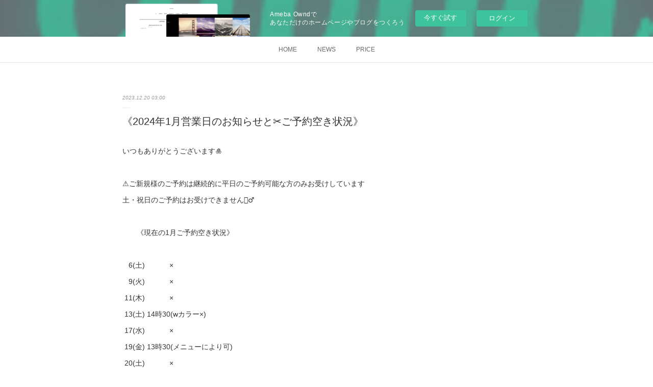

--- FILE ---
content_type: text/html; charset=utf-8
request_url: https://n-u-k.amebaownd.com/posts/50562560
body_size: 10047
content:
<!doctype html>

            <html lang="ja" data-reactroot=""><head><meta charSet="UTF-8"/><meta http-equiv="X-UA-Compatible" content="IE=edge"/><meta name="viewport" content="width=device-width,user-scalable=no,initial-scale=1.0,minimum-scale=1.0,maximum-scale=1.0"/><title data-react-helmet="true">《2024年1月営業日のお知らせと✂︎ご予約空き状況》 | nuk</title><link data-react-helmet="true" rel="canonical" href="https://n-u-k.amebaownd.com/posts/50562560/"/><meta name="description" content="いつもありがとうございます🎍⚠︎ご新規様のご予約は継続的に平日のご予約可能な方のみお受けしています土・祝日のご予約はお受けできません🙇‍♂️　　　　　《現在の1月ご予約空き状況》   6(土)    "/><meta property="fb:app_id" content="522776621188656"/><meta property="og:url" content="https://www.nuk-hair.com/posts/50562560"/><meta property="og:type" content="article"/><meta property="og:title" content="《2024年1月営業日のお知らせと✂︎ご予約空き状況》"/><meta property="og:description" content="いつもありがとうございます🎍⚠︎ご新規様のご予約は継続的に平日のご予約可能な方のみお受けしています土・祝日のご予約はお受けできません🙇‍♂️　　　　　《現在の1月ご予約空き状況》   6(土)    "/><meta property="og:image" content="https://cdn.amebaowndme.com/madrid-prd/madrid-web/images/sites/386577/224ec3c4ce793e4dbe6784e99b842f00_cb74294ea89c9708708d082296f1dd81.jpg"/><meta property="og:site_name" content="nuk"/><meta property="og:locale" content="ja_JP"/><meta name="twitter:card" content="summary"/><meta name="twitter:site" content="@amebaownd"/><meta name="twitter:title" content="《2024年1月営業日のお知らせと✂︎ご予約空き状況》 | nuk"/><meta name="twitter:description" content="いつもありがとうございます🎍⚠︎ご新規様のご予約は継続的に平日のご予約可能な方のみお受けしています土・祝日のご予約はお受けできません🙇‍♂️　　　　　《現在の1月ご予約空き状況》   6(土)    "/><meta name="twitter:image" content="https://cdn.amebaowndme.com/madrid-prd/madrid-web/images/sites/386577/224ec3c4ce793e4dbe6784e99b842f00_cb74294ea89c9708708d082296f1dd81.jpg"/><meta name="twitter:app:id:iphone" content="911640835"/><meta name="twitter:app:url:iphone" content="amebaownd://public/sites/386577/posts/50562560"/><meta name="twitter:app:id:googleplay" content="jp.co.cyberagent.madrid"/><meta name="twitter:app:url:googleplay" content="amebaownd://public/sites/386577/posts/50562560"/><meta name="twitter:app:country" content="US"/><link rel="amphtml" href="https://amp.amebaownd.com/posts/50562560"/><link rel="alternate" type="application/rss+xml" title="nuk" href="https://www.nuk-hair.com/rss.xml"/><link rel="alternate" type="application/atom+xml" title="nuk" href="https://www.nuk-hair.com/atom.xml"/><link rel="sitemap" type="application/xml" title="Sitemap" href="/sitemap.xml"/><link href="https://static.amebaowndme.com/madrid-frontend/css/user.min-a66be375c.css" rel="stylesheet" type="text/css"/><link href="https://static.amebaowndme.com/madrid-frontend/css/malia/index.min-a66be375c.css" rel="stylesheet" type="text/css"/><link rel="icon" href="https://static.amebaowndme.com/madrid-frontend/images/app/common/favicon.ico"/><style id="site-colors" charSet="UTF-8">.u-nav-clr {
  color: #666666;
}
.u-nav-bdr-clr {
  border-color: #666666;
}
.u-nav-bg-clr {
  background-color: #ffffff;
}
.u-nav-bg-bdr-clr {
  border-color: #ffffff;
}
.u-site-clr {
  color: #333333;
}
.u-base-bg-clr {
  background-color: #ffffff;
}
.u-btn-clr {
  color: #bbbbbb;
}
.u-btn-clr:hover,
.u-btn-clr--active {
  color: rgba(187,187,187, 0.7);
}
.u-btn-clr--disabled,
.u-btn-clr:disabled {
  color: rgba(187,187,187, 0.5);
}
.u-btn-bdr-clr {
  border-color: #cccccc;
}
.u-btn-bdr-clr:hover,
.u-btn-bdr-clr--active {
  border-color: rgba(204,204,204, 0.7);
}
.u-btn-bdr-clr--disabled,
.u-btn-bdr-clr:disabled {
  border-color: rgba(204,204,204, 0.5);
}
.u-btn-bg-clr {
  background-color: #cccccc;
}
.u-btn-bg-clr:hover,
.u-btn-bg-clr--active {
  background-color: rgba(204,204,204, 0.7);
}
.u-btn-bg-clr--disabled,
.u-btn-bg-clr:disabled {
  background-color: rgba(204,204,204, 0.5);
}
.u-txt-clr {
  color: #333333;
}
.u-txt-clr--lv1 {
  color: rgba(51,51,51, 0.7);
}
.u-txt-clr--lv2 {
  color: rgba(51,51,51, 0.5);
}
.u-txt-clr--lv3 {
  color: rgba(51,51,51, 0.3);
}
.u-txt-bg-clr {
  background-color: #eaeaea;
}
.u-lnk-clr,
.u-clr-area a {
  color: #72b1b3;
}
.u-lnk-clr:visited,
.u-clr-area a:visited {
  color: rgba(114,177,179, 0.7);
}
.u-lnk-clr:hover,
.u-clr-area a:hover {
  color: rgba(114,177,179, 0.5);
}
.u-ttl-blk-clr {
  color: #333333;
}
.u-ttl-blk-bdr-clr {
  border-color: #333333;
}
.u-ttl-blk-bdr-clr--lv1 {
  border-color: #d6d6d6;
}
.u-bdr-clr {
  border-color: #ebebeb;
}
.u-acnt-bdr-clr {
  border-color: #ffffff;
}
.u-acnt-bg-clr {
  background-color: #ffffff;
}
body {
  background-color: #ffffff;
}
blockquote {
  color: rgba(51,51,51, 0.7);
  border-left-color: #ebebeb;
};</style><style id="user-css" charSet="UTF-8">;</style><style media="screen and (max-width: 800px)" id="user-sp-css" charSet="UTF-8">;</style><script>
              (function(i,s,o,g,r,a,m){i['GoogleAnalyticsObject']=r;i[r]=i[r]||function(){
              (i[r].q=i[r].q||[]).push(arguments)},i[r].l=1*new Date();a=s.createElement(o),
              m=s.getElementsByTagName(o)[0];a.async=1;a.src=g;m.parentNode.insertBefore(a,m)
              })(window,document,'script','//www.google-analytics.com/analytics.js','ga');
            </script></head><body id="mdrd-a66be375c" class="u-txt-clr u-base-bg-clr theme-malia plan-basic  "><noscript><iframe src="//www.googletagmanager.com/ns.html?id=GTM-PXK9MM" height="0" width="0" style="display:none;visibility:hidden"></iframe></noscript><script>
            (function(w,d,s,l,i){w[l]=w[l]||[];w[l].push({'gtm.start':
            new Date().getTime(),event:'gtm.js'});var f=d.getElementsByTagName(s)[0],
            j=d.createElement(s),dl=l!='dataLayer'?'&l='+l:'';j.async=true;j.src=
            '//www.googletagmanager.com/gtm.js?id='+i+dl;f.parentNode.insertBefore(j,f);
            })(window,document, 'script', 'dataLayer', 'GTM-PXK9MM');
            </script><div id="content"><div class="page" data-reactroot=""><div class="page__outer"><div class="page__inner u-base-bg-clr"><aside style="opacity:1 !important;visibility:visible !important;text-indent:0 !important;transform:none !important;display:block !important;position:static !important;padding:0 !important;overflow:visible !important;margin:0 !important"><div class="owndbarHeader  " style="opacity:1 !important;visibility:visible !important;text-indent:0 !important;transform:none !important;display:block !important;position:static !important;padding:0 !important;overflow:visible !important;margin:0 !important"></div></aside><div role="navigation" class="common-header__outer u-nav-bg-clr"><input type="checkbox" id="header-switch" class="common-header__switch"/><div class="common-header"><div class="common-header__inner js-nav-overflow-criterion"><ul class="common-header__nav common-header-nav"><li class="common-header-nav__item js-nav-item "><a target="" class="u-nav-clr" href="/">HOME</a></li><li class="common-header-nav__item js-nav-item "><a target="" class="u-nav-clr" href="/pages/1435265/news">NEWS</a></li><li class="common-header-nav__item js-nav-item "><a target="" class="u-nav-clr" href="/pages/1435268/menu">PRICE</a></li></ul></div><label class="common-header__more u-nav-bdr-clr" for="header-switch"><span class="u-nav-bdr-clr"><span class="u-nav-bdr-clr"><span class="u-nav-bdr-clr"></span></span></span></label></div></div><div><div role="main" class="page__main-outer u-base-bg-clr"><div class="page__main page__main--blog-detail"><div class="section"><div class="page__main--blog-detail"><div class="blog-article-outer"><article class="blog-article"><div class="blog-article__inner"><div class="blog-article__header"><time class="blog-article__date u-txt-clr u-txt-clr--lv2 u-bdr-clr" dateTime="2023-12-20T03:00:01Z">2023.12.20 03:00</time></div><div class="blog-article__content"><div class="blog-article__title blog-title"><h1 class="blog-title__text u-txt-clr">《2024年1月営業日のお知らせと✂︎ご予約空き状況》</h1></div><div class="blog-article__body blog-body"><div class="blog-body__item"><div><div class="blog-body__text u-txt-clr u-clr-area" data-block-type="text"><div><span style="-webkit-text-size-adjust: 100%;">いつもありがとうございます🎍</span><br></div><div><span style="-webkit-text-size-adjust: 100%;"><br></span></div><div>⚠︎ご新規様のご予約は継続的に平日のご予約可能な方のみお受けしています</div><div>土・祝日のご予約はお受けできません🙇‍♂️</div><div>　　　</div><div>　　《現在の1月ご予約空き状況》</div><div><br></div><div>&nbsp; &nbsp;6(土) &nbsp; &nbsp; &nbsp; &nbsp; &nbsp; &nbsp;×</div><div>&nbsp; &nbsp;9(火) &nbsp; &nbsp; &nbsp; &nbsp; &nbsp; &nbsp;×</div><div>&nbsp;11(木) &nbsp; &nbsp; &nbsp; &nbsp; &nbsp; &nbsp;×</div><div>&nbsp;13(土) 14時30(wカラー×)</div><div>&nbsp;17(水) &nbsp; &nbsp; &nbsp; &nbsp; &nbsp; &nbsp;×</div><div>&nbsp;19(金) 13時30(メニューにより可)</div><div>&nbsp;20(土) &nbsp; &nbsp; &nbsp; &nbsp; &nbsp; &nbsp;×</div><div>&nbsp;24(水) 10時30〜14時30</div><div>&nbsp;25(木) &nbsp; &nbsp; &nbsp; &nbsp; &nbsp; &nbsp; ×</div><div>&nbsp;27(土) &nbsp; &nbsp; &nbsp; &nbsp; &nbsp; &nbsp; ×</div><div>&nbsp;31(水) &nbsp; &nbsp; &nbsp; &nbsp; &nbsp; &nbsp; ×</div><div>&nbsp; &nbsp; &nbsp; &nbsp; &nbsp; &nbsp; &nbsp;&nbsp;</div><div>　　　　</div><div>＊表示の見方</div><div>・ 記載時間はお取り出来る時間ですが、</div><div>　 ご希望のメニューによりご予約が</div><div>　　可能な時間は変わりますので</div><div>　　お問い合わせください。　　</div><div>・メニューにより可はご希望の施術内容により ご予約可能か変わりますのでお問い合わ</div><div>&nbsp; &nbsp; &nbsp; せ下さい。　</div><div>・× はご予約不可です。</div><div>＊ご予約の都合上、お時間指定でお取りする事が難しい為、午前・午後希望と伝えて頂けると有難いです🙇‍♂️</div><div><br></div><div>　　《カラーご予約の際のご注意》</div><div><span style="-webkit-text-size-adjust: 100%;">2回染の必要な明るいお色や、</span><br></div><div>ブリーチを使って染めるwカラー</div><div>インナーカラー等のデザインカラーお考えの場合はお取りする時間枠が変わるため</div><div>ご予約の段階でお伝え頂きたいです</div><div>(当日にお伝え頂くとご対応出来ないです🙇‍♂️)</div><div>悩んでる場合は当日ご相談の上での</div><div>施術としてお時間をお取りしますので</div><div>お伝えください。</div><div><br></div><div>　　　《ご来店に関して注意事項》</div><div>＊完全予約制になりますので、大幅に(🔴約10分以上)遅れる場合、当日ご予約頂いてるメニュー内容の施術が難しくなりますのでご理解宜しくお願い致します。</div><div><br></div><div>＊複数回のご予約変更や、キャンセル、当日ご予約時間が過ぎてもご連絡が無い場合は当店ご利用頂いているお客様のご迷惑になりますので、次回よりご予約を承れない場合がございます。　</div><div>皆様に気持ちよくご来店頂きたく思っていますので御理解宜しくお願い致します。</div><div><br></div><div>⭕️三重県伊勢市から大阪への通勤移動の為、電車の急な運転見合わせや、遅延、育児の事情による、急なご予約の変更をお願いする事も有るかもしれませんが、ご理解ご了承の上ご予約頂けると幸いです🙇</div><div><br></div><div><br></div><div>今年も後11日で新しい年になりますね</div><div>早すぎて早すぎて…🥺</div><div>直接1年のお礼を伝えれ無かったお客様へ</div><div>この場を借りて今年も1年本当にありがとうございました🙇‍♂️</div><div>来年もお会い出来るのを楽しみにしています</div><div><br></div><div>＊2月のご予約をご希望の方は</div><div>　LINEにてお問い合わせ下さい⛄️</div><div>nuk 佐治</div></div></div></div></div></div><div class="blog-article__footer"><div class="reblog-btn-outer"><div class="reblog-btn-body"><button class="reblog-btn"><span class="reblog-btn__inner"><span class="icon icon--reblog2"></span></span></button></div></div></div></div><div class="complementary-outer complementary-outer--slot2"><div class="complementary complementary--shareButton "><div class="block-type--shareButton"><div class="share share--circle share--circle-5"><button class="share__btn--facebook share__btn share__btn--circle"><span aria-hidden="true" class="icon--facebook icon"></span></button><button class="share__btn--twitter share__btn share__btn--circle"><span aria-hidden="true" class="icon--twitter icon"></span></button><button class="share__btn--hatenabookmark share__btn share__btn--circle"><span aria-hidden="true" class="icon--hatenabookmark icon"></span></button><button class="share__btn--pocket share__btn share__btn--circle"><span aria-hidden="true" class="icon--pocket icon"></span></button><button class="share__btn--googleplus share__btn share__btn--circle"><span aria-hidden="true" class="icon--googleplus icon"></span></button></div></div></div><div class="complementary complementary--siteFollow "><div class="block-type--siteFollow"><div class="site-follow u-bdr-clr"><div class="site-follow__img"><div><img alt=""/></div></div><div class="site-follow__body"><p class="site-follow__title u-txt-clr"><span class="site-follow__title-inner ">nuk</span></p><div class="site-follow__btn-outer"><button class="site-follow__btn site-follow__btn--yet"><div class="site-follow__btn-text"><span aria-hidden="true" class="site-follow__icon icon icon--plus"></span>フォロー</div></button></div></div></div></div></div><div class="complementary complementary--relatedPosts "><div class="block-type--relatedPosts"></div></div><div class="complementary complementary--postPrevNext "><div class="block-type--postPrevNext"><div class="pager pager--type1"><ul class="pager__list"><li class="pager__item pager__item--prev "><a class="pager__item-inner u-bdr-clr" href="/posts/51477888"><time class="pager__date u-txt-clr" dateTime="2024-02-19T23:56:08Z">2024.02.19 23:56</time><div><span class="pager__description u-txt-clr">《2024年2月営業日のお知らせと✂︎ご予約空き状況》</span></div><span aria-hidden="true" class="pager__icon icon icon--disclosure-l4  u-txt-clr"></span></a></li><li class="pager__item pager__item--next "><a class="pager__item-inner u-bdr-clr" href="/posts/49592238"><time class="pager__date u-txt-clr" dateTime="2023-11-18T23:00:14Z">2023.11.18 23:00</time><div><span class="pager__description u-txt-clr">《2023年12月営業日のお知らせと✂︎ご予約空き状況》</span></div><span aria-hidden="true" class="pager__icon icon icon--disclosure-r4  u-txt-clr"></span></a></li></ul></div></div></div></div><div class="blog-article__comment"><div class="comment-list js-comment-list"><div><p class="comment-count u-txt-clr u-txt-clr--lv2"><span>0</span>コメント</p><ul><li class="comment-list__item comment-item js-comment-form"><div class="comment-item__body"><form class="comment-item__form u-bdr-clr "><div class="comment-item__form-head"><textarea type="text" id="post-comment" maxLength="1100" placeholder="コメントする..." class="comment-item__input"></textarea></div><div class="comment-item__form-foot"><p class="comment-item__count-outer"><span class="comment-item__count ">1000</span> / 1000</p><button type="submit" disabled="" class="comment-item__submit">投稿</button></div></form></div></li></ul></div></div></div><div class="pswp" tabindex="-1" role="dialog" aria-hidden="true"><div class="pswp__bg"></div><div class="pswp__scroll-wrap"><div class="pswp__container"><div class="pswp__item"></div><div class="pswp__item"></div><div class="pswp__item"></div></div><div class="pswp__ui pswp__ui--hidden"><div class="pswp__top-bar"><div class="pswp__counter"></div><button class="pswp__button pswp__button--close" title="Close (Esc)"></button><button class="pswp__button pswp__button--share" title="Share"></button><button class="pswp__button pswp__button--fs" title="Toggle fullscreen"></button><button class="pswp__button pswp__button--zoom" title="Zoom in/out"></button><div class="pswp__preloader"><div class="pswp__preloader__icn"><div class="pswp__preloader__cut"><div class="pswp__preloader__donut"></div></div></div></div></div><div class="pswp__share-modal pswp__share-modal--hidden pswp__single-tap"><div class="pswp__share-tooltip"></div></div><div class="pswp__button pswp__button--close pswp__close"><span class="pswp__close__item pswp__close"></span><span class="pswp__close__item pswp__close"></span></div><div class="pswp__bottom-bar"><button class="pswp__button pswp__button--arrow--left js-lightbox-arrow" title="Previous (arrow left)"></button><button class="pswp__button pswp__button--arrow--right js-lightbox-arrow" title="Next (arrow right)"></button></div><div class=""><div class="pswp__caption"><div class="pswp__caption"></div><div class="pswp__caption__link"><a class="js-link"></a></div></div></div></div></div></div></article></div></div></div></div></div></div><aside style="opacity:1 !important;visibility:visible !important;text-indent:0 !important;transform:none !important;display:block !important;position:static !important;padding:0 !important;overflow:visible !important;margin:0 !important"><div class="owndbar" style="opacity:1 !important;visibility:visible !important;text-indent:0 !important;transform:none !important;display:block !important;position:static !important;padding:0 !important;overflow:visible !important;margin:0 !important"></div></aside><footer role="contentinfo" class="page__footer footer" style="opacity:1 !important;visibility:visible !important;text-indent:0 !important;overflow:visible !important;position:static !important"><div class="footer__inner u-bdr-clr " style="opacity:1 !important;visibility:visible !important;text-indent:0 !important;overflow:visible !important;display:block !important;transform:none !important"><div class="footer__item u-bdr-clr" style="opacity:1 !important;visibility:visible !important;text-indent:0 !important;overflow:visible !important;display:block !important;transform:none !important"><p class="footer__copyright u-font"><small class="u-txt-clr u-txt-clr--lv2 u-font" style="color:rgba(51,51,51, 0.5) !important">Copyright © <!-- -->2026<!-- --> <!-- -->nuk<!-- -->.</small></p><div class="powered-by"><a href="https://www.amebaownd.com" class="powered-by__link"><span class="powered-by__text">Powered by</span><span class="powered-by__logo">AmebaOwnd</span><span class="powered-by__text">無料でホームページをつくろう</span></a></div></div></div></footer></div></div><div class="toast"></div></div></div><img src="//sy.ameblo.jp/sync/?org=sy.amebaownd.com" alt="" style="display:none" width="1" height="1"/><script charSet="UTF-8">window.mdrdEnv="prd";</script><script charSet="UTF-8">window.INITIAL_STATE={"authenticate":{"authCheckCompleted":false,"isAuthorized":false},"blogPostReblogs":{},"category":{},"currentSite":{"fetching":false,"status":null,"site":{}},"shopCategory":{},"categories":{},"notifications":{},"page":{},"paginationTitle":{},"postArchives":{},"postComments":{"50562560":{"data":[],"pagination":{"total":0,"offset":0,"limit":3,"cursors":{"after":"","before":""}},"fetching":false},"submitting":false,"postStatus":null},"postDetail":{"postDetail-blogPostId:50562560":{"fetching":false,"loaded":true,"meta":{"code":200},"data":{"id":"50562560","userId":"523149","siteId":"386577","status":"publish","title":"《2024年1月営業日のお知らせと✂︎ご予約空き状況》","contents":[{"type":"text","format":"html","value":"\u003Cdiv\u003E\u003Cspan style=\"-webkit-text-size-adjust: 100%;\"\u003Eいつもありがとうございます🎍\u003C\u002Fspan\u003E\u003Cbr\u003E\u003C\u002Fdiv\u003E\u003Cdiv\u003E\u003Cspan style=\"-webkit-text-size-adjust: 100%;\"\u003E\u003Cbr\u003E\u003C\u002Fspan\u003E\u003C\u002Fdiv\u003E\u003Cdiv\u003E⚠︎ご新規様のご予約は継続的に平日のご予約可能な方のみお受けしています\u003C\u002Fdiv\u003E\u003Cdiv\u003E土・祝日のご予約はお受けできません🙇‍♂️\u003C\u002Fdiv\u003E\u003Cdiv\u003E　　　\u003C\u002Fdiv\u003E\u003Cdiv\u003E　　《現在の1月ご予約空き状況》\u003C\u002Fdiv\u003E\u003Cdiv\u003E\u003Cbr\u003E\u003C\u002Fdiv\u003E\u003Cdiv\u003E&nbsp; &nbsp;6(土) &nbsp; &nbsp; &nbsp; &nbsp; &nbsp; &nbsp;×\u003C\u002Fdiv\u003E\u003Cdiv\u003E&nbsp; &nbsp;9(火) &nbsp; &nbsp; &nbsp; &nbsp; &nbsp; &nbsp;×\u003C\u002Fdiv\u003E\u003Cdiv\u003E&nbsp;11(木) &nbsp; &nbsp; &nbsp; &nbsp; &nbsp; &nbsp;×\u003C\u002Fdiv\u003E\u003Cdiv\u003E&nbsp;13(土) 14時30(wカラー×)\u003C\u002Fdiv\u003E\u003Cdiv\u003E&nbsp;17(水) &nbsp; &nbsp; &nbsp; &nbsp; &nbsp; &nbsp;×\u003C\u002Fdiv\u003E\u003Cdiv\u003E&nbsp;19(金) 13時30(メニューにより可)\u003C\u002Fdiv\u003E\u003Cdiv\u003E&nbsp;20(土) &nbsp; &nbsp; &nbsp; &nbsp; &nbsp; &nbsp;×\u003C\u002Fdiv\u003E\u003Cdiv\u003E&nbsp;24(水) 10時30〜14時30\u003C\u002Fdiv\u003E\u003Cdiv\u003E&nbsp;25(木) &nbsp; &nbsp; &nbsp; &nbsp; &nbsp; &nbsp; ×\u003C\u002Fdiv\u003E\u003Cdiv\u003E&nbsp;27(土) &nbsp; &nbsp; &nbsp; &nbsp; &nbsp; &nbsp; ×\u003C\u002Fdiv\u003E\u003Cdiv\u003E&nbsp;31(水) &nbsp; &nbsp; &nbsp; &nbsp; &nbsp; &nbsp; ×\u003C\u002Fdiv\u003E\u003Cdiv\u003E&nbsp; &nbsp; &nbsp; &nbsp; &nbsp; &nbsp; &nbsp;&nbsp;\u003C\u002Fdiv\u003E\u003Cdiv\u003E　　　　\u003C\u002Fdiv\u003E\u003Cdiv\u003E＊表示の見方\u003C\u002Fdiv\u003E\u003Cdiv\u003E・ 記載時間はお取り出来る時間ですが、\u003C\u002Fdiv\u003E\u003Cdiv\u003E　 ご希望のメニューによりご予約が\u003C\u002Fdiv\u003E\u003Cdiv\u003E　　可能な時間は変わりますので\u003C\u002Fdiv\u003E\u003Cdiv\u003E　　お問い合わせください。　　\u003C\u002Fdiv\u003E\u003Cdiv\u003E・メニューにより可はご希望の施術内容により ご予約可能か変わりますのでお問い合わ\u003C\u002Fdiv\u003E\u003Cdiv\u003E&nbsp; &nbsp; &nbsp; せ下さい。　\u003C\u002Fdiv\u003E\u003Cdiv\u003E・× はご予約不可です。\u003C\u002Fdiv\u003E\u003Cdiv\u003E＊ご予約の都合上、お時間指定でお取りする事が難しい為、午前・午後希望と伝えて頂けると有難いです🙇‍♂️\u003C\u002Fdiv\u003E\u003Cdiv\u003E\u003Cbr\u003E\u003C\u002Fdiv\u003E\u003Cdiv\u003E　　《カラーご予約の際のご注意》\u003C\u002Fdiv\u003E\u003Cdiv\u003E\u003Cspan style=\"-webkit-text-size-adjust: 100%;\"\u003E2回染の必要な明るいお色や、\u003C\u002Fspan\u003E\u003Cbr\u003E\u003C\u002Fdiv\u003E\u003Cdiv\u003Eブリーチを使って染めるwカラー\u003C\u002Fdiv\u003E\u003Cdiv\u003Eインナーカラー等のデザインカラーお考えの場合はお取りする時間枠が変わるため\u003C\u002Fdiv\u003E\u003Cdiv\u003Eご予約の段階でお伝え頂きたいです\u003C\u002Fdiv\u003E\u003Cdiv\u003E(当日にお伝え頂くとご対応出来ないです🙇‍♂️)\u003C\u002Fdiv\u003E\u003Cdiv\u003E悩んでる場合は当日ご相談の上での\u003C\u002Fdiv\u003E\u003Cdiv\u003E施術としてお時間をお取りしますので\u003C\u002Fdiv\u003E\u003Cdiv\u003Eお伝えください。\u003C\u002Fdiv\u003E\u003Cdiv\u003E\u003Cbr\u003E\u003C\u002Fdiv\u003E\u003Cdiv\u003E　　　《ご来店に関して注意事項》\u003C\u002Fdiv\u003E\u003Cdiv\u003E＊完全予約制になりますので、大幅に(🔴約10分以上)遅れる場合、当日ご予約頂いてるメニュー内容の施術が難しくなりますのでご理解宜しくお願い致します。\u003C\u002Fdiv\u003E\u003Cdiv\u003E\u003Cbr\u003E\u003C\u002Fdiv\u003E\u003Cdiv\u003E＊複数回のご予約変更や、キャンセル、当日ご予約時間が過ぎてもご連絡が無い場合は当店ご利用頂いているお客様のご迷惑になりますので、次回よりご予約を承れない場合がございます。　\u003C\u002Fdiv\u003E\u003Cdiv\u003E皆様に気持ちよくご来店頂きたく思っていますので御理解宜しくお願い致します。\u003C\u002Fdiv\u003E\u003Cdiv\u003E\u003Cbr\u003E\u003C\u002Fdiv\u003E\u003Cdiv\u003E⭕️三重県伊勢市から大阪への通勤移動の為、電車の急な運転見合わせや、遅延、育児の事情による、急なご予約の変更をお願いする事も有るかもしれませんが、ご理解ご了承の上ご予約頂けると幸いです🙇\u003C\u002Fdiv\u003E\u003Cdiv\u003E\u003Cbr\u003E\u003C\u002Fdiv\u003E\u003Cdiv\u003E\u003Cbr\u003E\u003C\u002Fdiv\u003E\u003Cdiv\u003E今年も後11日で新しい年になりますね\u003C\u002Fdiv\u003E\u003Cdiv\u003E早すぎて早すぎて…🥺\u003C\u002Fdiv\u003E\u003Cdiv\u003E直接1年のお礼を伝えれ無かったお客様へ\u003C\u002Fdiv\u003E\u003Cdiv\u003Eこの場を借りて今年も1年本当にありがとうございました🙇‍♂️\u003C\u002Fdiv\u003E\u003Cdiv\u003E来年もお会い出来るのを楽しみにしています\u003C\u002Fdiv\u003E\u003Cdiv\u003E\u003Cbr\u003E\u003C\u002Fdiv\u003E\u003Cdiv\u003E＊2月のご予約をご希望の方は\u003C\u002Fdiv\u003E\u003Cdiv\u003E　LINEにてお問い合わせ下さい⛄️\u003C\u002Fdiv\u003E\u003Cdiv\u003Enuk 佐治\u003C\u002Fdiv\u003E"}],"urlPath":"","publishedUrl":"https:\u002F\u002Fwww.nuk-hair.com\u002Fposts\u002F50562560","ogpDescription":"","ogpImageUrl":"","contentFiltered":"","viewCount":0,"commentCount":0,"reblogCount":0,"prevBlogPost":{"id":"51477888","title":"《2024年2月営業日のお知らせと✂︎ご予約空き状況》","summary":"nukをご利用頂きありがとうございます⛄️⚠︎ご新規様のご予約は継続的に平日のご予約可能な方のみお受けしています土・祝日のご予約はお受けできません🙇‍♂️　　　　　　　　《2月営業日》  1(木)          ×  3(土) 10時30〜13時  7(水) 14時30(メニューにより可・wカラー×)  9(金) 10時30〜13時 10(土)          × 14(水) 10時30(メニューにより可) 15(木)         × 16(金) 13時 17(土)         × 21(水) 13時(カット・トリートメント可) 23(金・祝)   × 24(土)          × 27(火)          × 29(木) 14時(ブリーチカラー×)※表示の見方・(○時〜○時)は施術内容によってご予約を受けれるお時間が変わる為、メニューを記載の上お問い合わせください。・メニューにより可はご希望の施術内容により ご予約可能か変わりますのでメニューを記載の上お問い合わせ下さい。　・× はご予約不可です。※お店の都合上、お時間指定でお取りする事が難しいです。午前・午後と希望を伝えて頂けると有難いです🙇‍♂️　　《カラーご予約の際のご注意》＊ 2回染の必要な明るいお色や、ブリーチを使って染めるwカラーインナーカラー等のデザインカラーお考えの場合はお取りする時間枠が変わるためご予約の段階でお伝え頂きたいです(当日にお伝え頂くとご対応出来ないです🙇‍♂️)悩んでる場合は当日ご相談の上での施術としてお時間をお取りしますのでお伝えください。　　　《ご来店に関して注意事項》＊完全予約制になりますので、大幅に(🔴約10分以上)遅れる場合、当日ご予約頂いてるメニュー内容の施術が難しくなりますのでご理解宜しくお願い致します。＊複数回のご予約変更や、キャンセル、当日ご予約時間が過ぎてもご連絡が無い場合は当店ご利用頂いているお客様のご迷惑になりますので、次回よりご予約を承れない場合がございます。　皆様に気持ちよくご来店頂きたく思っていますので御理解宜しくお願い致します。⭕️三重県伊勢市から大阪への通勤移動の為、電車の急な運転見合わせや、遅延、育児の事情による、急なご予約の変更をお願いする事も有るかもしれませんが、ご理解ご了承の上ご予約頂けると幸いです🙇＊3月以降のご予約も承っていますご希望の方はLINEにてお問い合わせ下さい☘️nuk 佐治","imageUrl":"","publishedAt":"2024-02-19T23:56:08Z"},"nextBlogPost":{"id":"49592238","title":"《2023年12月営業日のお知らせと✂︎ご予約空き状況》","summary":"いつもありがとうございます🎄⚠︎ご新規様のご予約は継続的に平日のご予約可能な方のみお受けしています土・祝日のご予約はお受けできません🙇‍♂️　　　　　《現在の12月ご予約空き状況》   1(金) ×   2(土)13時30          (メニューにより可・wカラー不可)   6(水) ×   8(金)10時30〜14時30   9(土) × 13(水)10時30〜12時(メニューにより可) 14(木) × 16(土) × 20(水) × 21(木) × 23(土) × 28(木) × 29(金) × 30(土) ×              　　　　＊表示の見方・ 記載時間はお取り出来る時間ですが、　 ご希望のメニューによりご予約が　　可能な時間は変わりますので　　お問い合わせください。　　・メニューにより可はご希望の施術内容により ご予約可能か変わりますのでお問い合わ      せ下さい。　・× はご予約不可です。＊ご予約の都合上、お時間指定でお取りする事が難しい為、午前・午後希望と伝えて頂けると有難いです🙇‍♂️　　《カラーご予約の際のご注意》2回染の必要な明るいお色や、ブリーチを使って染めるwカラーインナーカラー等のデザインカラーお考えの場合はお取りする時間枠が変わるためご予約の段階でお伝え頂きたいです(当日にお伝え頂くとご対応出来ないです🙇‍♂️)悩んでる場合は当日ご相談の上での施術としてお時間をお取りしますのでお伝えください。　　　《ご来店に関して注意事項》＊完全予約制になりますので、大幅に(🔴約10分以上)遅れる場合、当日ご予約頂いてるメニュー内容の施術が難しくなりますのでご理解宜しくお願い致します。＊複数回のご予約変更や、キャンセル、当日ご予約時間が過ぎてもご連絡が無い場合は当店ご利用頂いているお客様のご迷惑になりますので、次回よりご予約を承れない場合がございます。　皆様に気持ちよくご来店頂きたく思っていますので御理解宜しくお願い致します。⭕️三重県伊勢市から大阪への通勤移動の為、電車の急な運転見合わせや、遅延、育児の事情による、急なご予約の変更をお願いする事も有るかもしれませんが、ご理解ご了承の上ご予約頂けると幸いです🙇1年の締めくくりに髪の毛を整えて気持ちをスッキリ新たな1年を迎えるお手伝いさせてください🙌＊1月のご予約をご希望の方は　LINEにてお問い合わせ下さい🎍nuk 佐治","imageUrl":"","publishedAt":"2023-11-18T23:00:14Z"},"rebloggedPost":false,"blogCategories":[],"user":{"id":"523149","nickname":"nuk","description":"","official":false,"photoUrl":"https:\u002F\u002Fprofile-api.ameba.jp\u002Fv2\u002Fas\u002F54df3fb7180644a2cb38f66a7c0f8ae5122f95aa\u002FprofileImage?cat=300","followingCount":1,"createdAt":"2017-11-07T13:32:07Z","updatedAt":"2025-06-12T10:53:42Z"},"updateUser":{"id":"523149","nickname":"nuk","description":"","official":false,"photoUrl":"https:\u002F\u002Fprofile-api.ameba.jp\u002Fv2\u002Fas\u002F54df3fb7180644a2cb38f66a7c0f8ae5122f95aa\u002FprofileImage?cat=300","followingCount":1,"createdAt":"2017-11-07T13:32:07Z","updatedAt":"2025-06-12T10:53:42Z"},"comments":{"pagination":{"total":0,"offset":0,"limit":3,"cursors":{"after":"","before":""}},"data":[]},"publishedAt":"2023-12-20T03:00:01Z","createdAt":"2023-12-20T00:05:43Z","updatedAt":"2024-01-23T08:21:50Z","version":14}}},"postList":{},"shopList":{},"shopItemDetail":{},"pureAd":{},"keywordSearch":{},"proxyFrame":{"loaded":false},"relatedPostList":{},"route":{"route":{"path":"\u002Fposts\u002F:blog_post_id","component":function Connect(props, context) {
        _classCallCheck(this, Connect);

        var _this = _possibleConstructorReturn(this, _Component.call(this, props, context));

        _this.version = version;
        _this.store = props.store || context.store;

        (0, _invariant2["default"])(_this.store, 'Could not find "store" in either the context or ' + ('props of "' + connectDisplayName + '". ') + 'Either wrap the root component in a <Provider>, ' + ('or explicitly pass "store" as a prop to "' + connectDisplayName + '".'));

        var storeState = _this.store.getState();
        _this.state = { storeState: storeState };
        _this.clearCache();
        return _this;
      },"route":{"id":"0","type":"blog_post_detail","idForType":"0","title":"","urlPath":"\u002Fposts\u002F:blog_post_id","isHomePage":false}},"params":{"blog_post_id":"50562560"},"location":{"pathname":"\u002Fposts\u002F50562560","search":"","hash":"","action":"POP","key":"8mda2j","query":{}}},"siteConfig":{"tagline":"","title":"nuk","copyright":"","iconUrl":"https:\u002F\u002Fstatic.amebaowndme.com\u002Fmadrid-static\u002Fplaceholder\u002Fsite-icons\u002Fn.png","logoUrl":"","coverImageUrl":"https:\u002F\u002Fcdn.amebaowndme.com\u002Fmadrid-prd\u002Fmadrid-web\u002Fimages\u002Fsites\u002F386577\u002F224ec3c4ce793e4dbe6784e99b842f00_cb74294ea89c9708708d082296f1dd81.jpg","homePageId":"1435264","siteId":"386577","siteCategoryIds":[147,437],"themeId":"5","theme":"malia","shopId":"","openedShop":false,"shop":{"law":{"userType":"","corporateName":"","firstName":"","lastName":"","zipCode":"","prefecture":"","address":"","telNo":"","aboutContact":"","aboutPrice":"","aboutPay":"","aboutService":"","aboutReturn":""},"privacyPolicy":{"operator":"","contact":"","collectAndUse":"","restrictionToThirdParties":"","supervision":"","disclosure":"","cookie":""}},"user":{"id":"523149","nickname":"nuk","photoUrl":"","createdAt":"2017-11-07T13:32:07Z","updatedAt":"2025-06-12T10:53:42Z"},"commentApproval":"accept","plan":{"id":"1","name":"Free","ownd_header":false,"powered_by":false,"pure_ads":false},"verifiedType":"general","navigations":[{"title":"HOME","urlPath":".\u002F","target":"_self","pageId":"1435264"},{"title":"NEWS","urlPath":".\u002Fpages\u002F1435265\u002Fnews","target":"_self","pageId":"1435265"},{"title":"PRICE","urlPath":".\u002Fpages\u002F1435268\u002Fmenu","target":"_self","pageId":"1435268"}],"routings":[{"id":"0","type":"blog","idForType":"0","title":"","urlPath":"\u002Fposts\u002Fpage\u002F:page_num","isHomePage":false},{"id":"0","type":"blog_post_archive","idForType":"0","title":"","urlPath":"\u002Fposts\u002Farchives\u002F:yyyy\u002F:mm","isHomePage":false},{"id":"0","type":"blog_post_archive","idForType":"0","title":"","urlPath":"\u002Fposts\u002Farchives\u002F:yyyy\u002F:mm\u002Fpage\u002F:page_num","isHomePage":false},{"id":"0","type":"blog_post_category","idForType":"0","title":"","urlPath":"\u002Fposts\u002Fcategories\u002F:category_id","isHomePage":false},{"id":"0","type":"blog_post_category","idForType":"0","title":"","urlPath":"\u002Fposts\u002Fcategories\u002F:category_id\u002Fpage\u002F:page_num","isHomePage":false},{"id":"0","type":"author","idForType":"0","title":"","urlPath":"\u002Fauthors\u002F:user_id","isHomePage":false},{"id":"0","type":"author","idForType":"0","title":"","urlPath":"\u002Fauthors\u002F:user_id\u002Fpage\u002F:page_num","isHomePage":false},{"id":"0","type":"blog_post_category","idForType":"0","title":"","urlPath":"\u002Fposts\u002Fcategory\u002F:category_id","isHomePage":false},{"id":"0","type":"blog_post_category","idForType":"0","title":"","urlPath":"\u002Fposts\u002Fcategory\u002F:category_id\u002Fpage\u002F:page_num","isHomePage":false},{"id":"0","type":"blog_post_detail","idForType":"0","title":"","urlPath":"\u002Fposts\u002F:blog_post_id","isHomePage":false},{"id":"0","type":"keywordSearch","idForType":"0","title":"","urlPath":"\u002Fsearch\u002Fq\u002F:query","isHomePage":false},{"id":"0","type":"keywordSearch","idForType":"0","title":"","urlPath":"\u002Fsearch\u002Fq\u002F:query\u002Fpage\u002F:page_num","isHomePage":false},{"id":"2661296","type":"static","idForType":"0","title":"ページ","urlPath":"\u002Fpages\u002F2661296\u002F","isHomePage":false},{"id":"2661296","type":"static","idForType":"0","title":"ページ","urlPath":"\u002Fpages\u002F2661296\u002F:url_path","isHomePage":false},{"id":"1563453","type":"instagramAlbum","idForType":"35747","title":"Instagram","urlPath":"\u002Fpages\u002F1563453\u002F","isHomePage":false},{"id":"1563453","type":"instagramAlbum","idForType":"35747","title":"Instagram","urlPath":"\u002Fpages\u002F1563453\u002F:url_path","isHomePage":false},{"id":"1563453","type":"instagramAlbum","idForType":"35747","title":"Instagram","urlPath":"\u002Finstagram_photos\u002Fpage\u002F:page_num","isHomePage":false},{"id":"1435268","type":"static","idForType":"0","title":"PRICE","urlPath":"\u002Fpages\u002F1435268\u002F","isHomePage":false},{"id":"1435268","type":"static","idForType":"0","title":"PRICE","urlPath":"\u002Fpages\u002F1435268\u002F:url_path","isHomePage":false},{"id":"1435267","type":"static","idForType":"0","title":"GALLERY","urlPath":"\u002Fpages\u002F1435267\u002F","isHomePage":false},{"id":"1435267","type":"static","idForType":"0","title":"GALLERY","urlPath":"\u002Fpages\u002F1435267\u002F:url_path","isHomePage":false},{"id":"1435266","type":"blog","idForType":"0","title":"WORKS","urlPath":"\u002Fpages\u002F1435266\u002F","isHomePage":false},{"id":"1435266","type":"blog","idForType":"0","title":"WORKS","urlPath":"\u002Fpages\u002F1435266\u002F:url_path","isHomePage":false},{"id":"1435265","type":"blog","idForType":"0","title":"NEWS","urlPath":"\u002Fpages\u002F1435265\u002F","isHomePage":false},{"id":"1435265","type":"blog","idForType":"0","title":"NEWS","urlPath":"\u002Fpages\u002F1435265\u002F:url_path","isHomePage":false},{"id":"1435264","type":"static","idForType":"0","title":"HOME","urlPath":"\u002Fpages\u002F1435264\u002F","isHomePage":true},{"id":"1435264","type":"static","idForType":"0","title":"HOME","urlPath":"\u002Fpages\u002F1435264\u002F:url_path","isHomePage":true},{"id":"1435264","type":"static","idForType":"0","title":"HOME","urlPath":"\u002F","isHomePage":true}],"siteColors":{"navigationBackground":"#ffffff","navigationText":"#666666","siteTitleText":"#333333","background":"#ffffff","buttonBackground":"#cccccc","buttonText":"#bbbbbb","text":"#333333","link":"#72b1b3","titleBlock":"#333333","border":"#ebebeb","accent":"#ffffff"},"wovnioAttribute":"","useAuthorBlock":false,"twitterHashtags":"","createdAt":"2017-11-18T11:27:06Z","seoTitle":"nuk ヌーク　大阪市　南船場　心斎橋　美容室　プライベートサロン　ローランド　オーニック　インカラミ","isPreview":false,"siteCategory":[{"id":"147","label":"お店"},{"id":"437","label":"ビューティー"}],"previewPost":null,"previewShopItem":null,"hasAmebaIdConnection":false,"serverTime":"2026-01-21T11:14:58Z","complementaries":{"2":{"contents":{"layout":{"rows":[{"columns":[{"blocks":[{"type":"shareButton","design":"circle","providers":["facebook","twitter","hatenabookmark","pocket","googleplus"]},{"type":"siteFollow","description":""},{"type":"relatedPosts","layoutType":"listl","showHeading":true,"heading":"関連記事","limit":3},{"type":"postPrevNext","showImage":true}]}]}]}},"created_at":"2017-11-18T11:27:06Z","updated_at":"2017-11-18T11:31:42Z"},"11":{"contents":{"layout":{"rows":[{"columns":[{"blocks":[{"type":"siteFollow","description":""},{"type":"post","mode":"summary","title":"記事一覧","buttonTitle":"","limit":5,"layoutType":"sidebarm","categoryIds":"","showTitle":true,"showButton":true,"sortType":"recent"},{"type":"postsCategory","heading":"カテゴリ","showHeading":true,"showCount":true,"design":"tagcloud"},{"type":"postsArchive","heading":"アーカイブ","showHeading":true,"design":"accordion"},{"type":"keywordSearch","heading":"","showHeading":false}]}]}]}},"created_at":"2017-11-18T11:27:06Z","updated_at":"2017-11-18T11:31:42Z"}},"siteColorsCss":".u-nav-clr {\n  color: #666666;\n}\n.u-nav-bdr-clr {\n  border-color: #666666;\n}\n.u-nav-bg-clr {\n  background-color: #ffffff;\n}\n.u-nav-bg-bdr-clr {\n  border-color: #ffffff;\n}\n.u-site-clr {\n  color: #333333;\n}\n.u-base-bg-clr {\n  background-color: #ffffff;\n}\n.u-btn-clr {\n  color: #bbbbbb;\n}\n.u-btn-clr:hover,\n.u-btn-clr--active {\n  color: rgba(187,187,187, 0.7);\n}\n.u-btn-clr--disabled,\n.u-btn-clr:disabled {\n  color: rgba(187,187,187, 0.5);\n}\n.u-btn-bdr-clr {\n  border-color: #cccccc;\n}\n.u-btn-bdr-clr:hover,\n.u-btn-bdr-clr--active {\n  border-color: rgba(204,204,204, 0.7);\n}\n.u-btn-bdr-clr--disabled,\n.u-btn-bdr-clr:disabled {\n  border-color: rgba(204,204,204, 0.5);\n}\n.u-btn-bg-clr {\n  background-color: #cccccc;\n}\n.u-btn-bg-clr:hover,\n.u-btn-bg-clr--active {\n  background-color: rgba(204,204,204, 0.7);\n}\n.u-btn-bg-clr--disabled,\n.u-btn-bg-clr:disabled {\n  background-color: rgba(204,204,204, 0.5);\n}\n.u-txt-clr {\n  color: #333333;\n}\n.u-txt-clr--lv1 {\n  color: rgba(51,51,51, 0.7);\n}\n.u-txt-clr--lv2 {\n  color: rgba(51,51,51, 0.5);\n}\n.u-txt-clr--lv3 {\n  color: rgba(51,51,51, 0.3);\n}\n.u-txt-bg-clr {\n  background-color: #eaeaea;\n}\n.u-lnk-clr,\n.u-clr-area a {\n  color: #72b1b3;\n}\n.u-lnk-clr:visited,\n.u-clr-area a:visited {\n  color: rgba(114,177,179, 0.7);\n}\n.u-lnk-clr:hover,\n.u-clr-area a:hover {\n  color: rgba(114,177,179, 0.5);\n}\n.u-ttl-blk-clr {\n  color: #333333;\n}\n.u-ttl-blk-bdr-clr {\n  border-color: #333333;\n}\n.u-ttl-blk-bdr-clr--lv1 {\n  border-color: #d6d6d6;\n}\n.u-bdr-clr {\n  border-color: #ebebeb;\n}\n.u-acnt-bdr-clr {\n  border-color: #ffffff;\n}\n.u-acnt-bg-clr {\n  background-color: #ffffff;\n}\nbody {\n  background-color: #ffffff;\n}\nblockquote {\n  color: rgba(51,51,51, 0.7);\n  border-left-color: #ebebeb;\n}","siteFont":{"id":"4","name":"Lucida Sans"},"siteCss":"","siteSpCss":"","meta":{"Title":"《2024年1月営業日のお知らせと✂︎ご予約空き状況》 | nuk ヌーク　大阪市　南船場　心斎橋　美容室　プライベートサロン　ローランド　オーニック　インカラミ","Description":"いつもありがとうございます🎍⚠︎ご新規様のご予約は継続的に平日のご予約可能な方のみお受けしています土・祝日のご予約はお受けできません🙇‍♂️　　　　　《現在の1月ご予約空き状況》   6(土)    ","Keywords":"","Noindex":false,"Nofollow":false,"CanonicalUrl":"https:\u002F\u002Fwww.nuk-hair.com\u002Fposts\u002F50562560","AmpHtml":"https:\u002F\u002Famp.amebaownd.com\u002Fposts\u002F50562560","DisabledFragment":false,"OgMeta":{"Type":"article","Title":"《2024年1月営業日のお知らせと✂︎ご予約空き状況》","Description":"いつもありがとうございます🎍⚠︎ご新規様のご予約は継続的に平日のご予約可能な方のみお受けしています土・祝日のご予約はお受けできません🙇‍♂️　　　　　《現在の1月ご予約空き状況》   6(土)    ","Image":"https:\u002F\u002Fcdn.amebaowndme.com\u002Fmadrid-prd\u002Fmadrid-web\u002Fimages\u002Fsites\u002F386577\u002F224ec3c4ce793e4dbe6784e99b842f00_cb74294ea89c9708708d082296f1dd81.jpg","SiteName":"nuk","Locale":"ja_JP"},"DeepLinkMeta":{"Ios":{"Url":"amebaownd:\u002F\u002Fpublic\u002Fsites\u002F386577\u002Fposts\u002F50562560","AppStoreId":"911640835","AppName":"Ameba Ownd"},"Android":{"Url":"amebaownd:\u002F\u002Fpublic\u002Fsites\u002F386577\u002Fposts\u002F50562560","AppName":"Ameba Ownd","Package":"jp.co.cyberagent.madrid"},"WebUrl":"https:\u002F\u002Fwww.nuk-hair.com\u002Fposts\u002F50562560"},"TwitterCard":{"Type":"summary","Site":"@amebaownd","Creator":"","Title":"《2024年1月営業日のお知らせと✂︎ご予約空き状況》 | nuk","Description":"いつもありがとうございます🎍⚠︎ご新規様のご予約は継続的に平日のご予約可能な方のみお受けしています土・祝日のご予約はお受けできません🙇‍♂️　　　　　《現在の1月ご予約空き状況》   6(土)    ","Image":"https:\u002F\u002Fcdn.amebaowndme.com\u002Fmadrid-prd\u002Fmadrid-web\u002Fimages\u002Fsites\u002F386577\u002F224ec3c4ce793e4dbe6784e99b842f00_cb74294ea89c9708708d082296f1dd81.jpg"},"TwitterAppCard":{"CountryCode":"US","IPhoneAppId":"911640835","AndroidAppPackageName":"jp.co.cyberagent.madrid","CustomUrl":"amebaownd:\u002F\u002Fpublic\u002Fsites\u002F386577\u002Fposts\u002F50562560"},"SiteName":"nuk","ImageUrl":"","FacebookAppId":"522776621188656","InstantArticleId":"","FaviconUrl":"","AppleTouchIconUrl":"","RssItems":[{"title":"nuk","url":"https:\u002F\u002Fwww.nuk-hair.com\u002Frss.xml"}],"AtomItems":[{"title":"nuk","url":"https:\u002F\u002Fwww.nuk-hair.com\u002Fatom.xml"}]},"googleConfig":{"TrackingCode":"","SiteVerificationCode":""},"lanceTrackingUrl":"\u002F\u002Fsy.ameblo.jp\u002Fsync\u002F?org=sy.amebaownd.com","FRM_ID_SIGNUP":"c.ownd-sites_r.ownd-sites_386577","landingPageParams":{"domain":"n-u-k.amebaownd.com","protocol":"https","urlPath":"\u002Fposts\u002F50562560"}},"siteFollow":{},"siteServiceTokens":{},"snsFeed":{},"toastMessages":{"messages":[]},"user":{"loaded":false,"me":{}},"userSites":{"fetching":null,"sites":[]},"userSiteCategories":{}};</script><script src="https://static.amebaowndme.com/madrid-metro/js/malia-c961039a0e890b88fbda.js" charSet="UTF-8"></script><style charSet="UTF-8">      .u-font {
        font-family: "Lucida Sans Unicode", "Lucida Grande", sans-serif;
      }    </style></body></html>